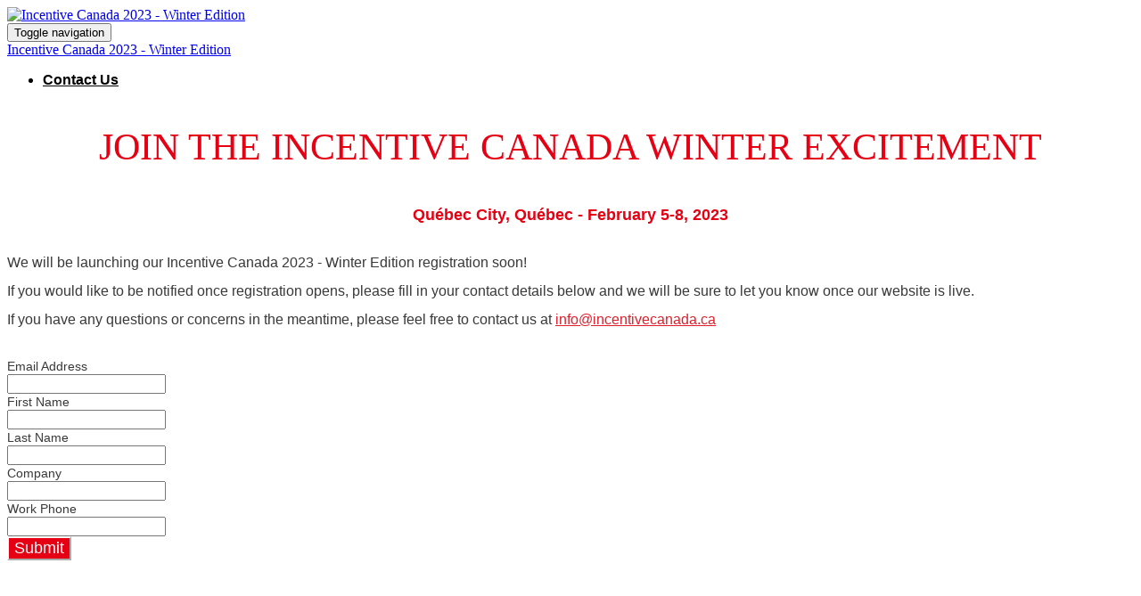

--- FILE ---
content_type: text/html; charset=UTF-8
request_url: https://www.incentivecanada.ca/winter2023
body_size: 6252
content:
<!DOCTYPE html>
<html lang="en">
<head>
    <meta charset="UTF-8" />
    <meta name="viewport" content="width=device-width, initial-scale=1.0">
    <meta name="csrf-param" content="_csrf">
<meta name="csrf-token" content="SlDZkpPCByNaLv4o1y9mJXAy5lFQ0K2vZehytpbRX5YDMr7m3oZGdnccrmrjHy9uCV-TYwm1lOcfsSPjxpkT-Q==">
    <title>Incentive Canada 2023 - Winter Edition </title>
    <meta name="robots" content="noindex">
<meta name="referrer" content="origin">
<meta property="og:type" content="website">
<meta property="og:url" content="https://www.incentivecanada.ca/winter2023">
<meta property="twitter:card" content="summary">
<meta property="twitter:title" content="Sign Up">
<meta http-equiv="X-UA-Compatible" content="IE=Edge">
<link type="image/jpeg" href="//assets.swoogo.com/uploads/tiny/409039-5ddd58d2ecb80.jpg" rel="shortcut icon">
<link href="//assets.swoogo.com/custom-font/662/Canada+Bold.css?v=2021-12-07 21:24:43" rel="stylesheet">
<link href="/css/alert.css" rel="stylesheet">
<link href="https://assets.swoogo.com/plugins/bootstrap/bootstrap.min.css" rel="stylesheet">
<link href="//assets.swoogo.com/assets/4dff1171/css/fontawesome.css" rel="stylesheet">
<link href="//assets.swoogo.com/assets/4dff1171/css/brands.css" rel="stylesheet">
<link href="//assets.swoogo.com/assets/4dff1171/css/solid.css" rel="stylesheet">
<link href="//assets.swoogo.com/assets/4dff1171/css/regular.css" rel="stylesheet">
<link href="//assets.swoogo.com/assets/4dff1171/css/v4-shims.css" rel="stylesheet">
<link href="//assets.swoogo.com/assets/4dff1171/css/v4-font-face.css" rel="stylesheet">
<link href="//assets.swoogo.com/assets/4dff1171/css/v5-font-face.css" rel="stylesheet">
<link href="//assets.swoogo.com/assets/2ec9263e/event-defaults.css" rel="stylesheet">
<link href="//assets.swoogo.com/themes/5ddd45a0aa0c2/styles.css?t=1635359438" rel="stylesheet">
<link href="//assets.swoogo.com/assets/2c2913f0/css/activeform.min.css" rel="stylesheet">
<link href="//assets.swoogo.com/assets/93ef828f/css/intlTelInput.min.css" rel="stylesheet">
<link href="//cdnjs.cloudflare.com/ajax/libs/cookieconsent2/3.1.1/cookieconsent.min.css" rel="stylesheet">
<style>.site-background {background-image: url('//assets.swoogo.com/uploads/full/2033695-6321d06e6b3fc.jpg') !important;background-size: cover !important;background-repeat: repeat !important;background-position: center center !important;}</style>
<style id="general-css">.content .paragraph, .control-label, .swoogo-list, .checkbox label, .radio > label ,.radio > div, .btn-default, .table td, .table th,.swoogo-reg-progress, .form-control, .hint-block, .input-group .input-group-addon, [class*="-details"] .summary {font-family: 'Arial', sans-serif !important;font-size: 14px !important;color: #39383A !important;text-transform: none !important;}.content .title, .modal-body .title {font-family: 'Canada Bold' !important;font-size: 42px !important;font-weight: normal !important;color: #E60013 !important;text-transform: none !important;}@media (max-width: 991px) { .content .title, .modal-body .title { font-size:34px !important; } }@media (max-width: 768px) { .content .title, .modal-body .title { font-size:25px !important; } }.header .title, .header .title p {font-family: 'Arial', sans-serif !important;font-size: 27px !important;font-weight: bold !important;color: #E60013 !important;text-transform: none !important;}.btn-standard {font-family: 'Arial', sans-serif ;font-size: 18px ;color: #ffffff ;background-color: #E60013 ;border-color: #ffffff ;border-radius: 0px ;text-transform: none ;}.swoogo-nav > li > a {font-family: 'Arial', sans-serif !important;font-size: 16px !important;font-weight: bold !important;color: #000000 !important;text-transform: none !important;}.content a:not([class]):hover, .content a[class=""]:hover, .content a:not(.btn).swoogo-link:hover, #a_hover, a:not(.btn).show-details:hover {color: #808285 !important;}.content a:not([class]), .content a[class=""], .content a:not(.btn).swoogo-link, a:not(.btn).show-details {color: #e01e2b ;}.footer .paragraph {font-family: 'Arial', sans-serif !important;font-size: 12px !important;color: #808285 !important;line-height: 18px !important;text-transform: none !important;}.footer .title {font-family: 'Arial', sans-serif !important;font-size: 14px !important;color: #808285 !important;line-height: 20px !important;text-transform: none !important;}.btn-alternate {font-family: 'Arial', sans-serif ;font-size: 14px ;color: #ffffff ;background-color: #e01e2b ;border-color: #e01e2b ;text-transform: none ;}.content .alert, .header .alert, .footer .alert {font-family: 'Arial', sans-serif !important;font-size: 14px !important;text-transform: none !important;}.swoogo-nav .dropdown-menu li a {font-family: 'Arial', sans-serif !important;font-size: 14px !important;font-weight: normal !important;color: #E60013 !important;text-transform: none !important;}.swoogo-tabs .nav-tabs>li>a {font-family: 'Arial', sans-serif !important;font-size: 14px !important;color: #555555 !important;}.desktop-logo .text-logo a {font-family: 'Arial', sans-serif !important;font-size: 24px !important;font-weight: bold !important;color: #ffffff !important;line-height: 35px !important;}.header .paragraph, .header .paragraph p {font-family: 'Arial', sans-serif !important;font-size: 26px !important;font-weight: normal !important;color: #ffffff !important;text-transform: none !important;}.swoogo-nav > li > a:hover,.swoogo-nav > li > a:active,.swoogo-nav > li > a:focus {color: #e01e2b !important;}</style>
<style>.iti { width:100%; } .iti .iti__country-list { z-index:4; }</style>
<script src="//code.jquery.com/jquery-3.7.1.min.js" integrity="sha256-/JqT3SQfawRcv/BIHPThkBvs0OEvtFFmqPF/lYI/Cxo=" crossorigin="anonymous"></script>
<script src="//assets.swoogo.com/assets/a3ef805e/__require.js"></script>
<script src="//code.jquery.com/jquery-migrate-3.5.2.min.js" crossorigin="anonymous"></script>
<script src="/plugins/jquery-html-prefilter/prefilter-migrate.js" crossorigin="anonymous"></script>
<script>
if (typeof registrantUpdateUrl === 'undefined') {
    registrantUpdateUrl = '/frontend/registrant/-action-?eventId=82770&pageId=2560115';
} else {
    oldRegistrantUpdateUrl = registrantUpdateUrl;
    registrantUpdateUrl = '/frontend/registrant/-action-?eventId=82770&pageId=2560115';
}
eventSlug = 'winter2023';

window.jQuery || document.write('<script src="//code.jquery.com/jquery-3.7.1.min.js" integrity="sha256-/JqT3SQfawRcv/BIHPThkBvs0OEvtFFmqPF/lYI/Cxo=" crossorigin="anonymous"><\/script>');</script>    
    </head>
<body class="standard-page">

        <input type="hidden" id="registrant-device" name="Registrant[device]" value="pc">    <noscript>
        <input type="hidden" name="Registrant[js_disabled]" value="1">    </noscript>

<div id="wrapper">

  <div id="header" class="header">
    <div id="masthead">
      <div id="masthead-wrap" class="container">
        <div id="w_22588424" class="widget v_28751687 swoogo-logo logo desktop-logo" data-single-click-settings="on" data-resize-widget="on"><div><a class="mobile-logo-img" href="/winter2023/2560078"><img class="img-responsive resize-target " src="//assets.swoogo.com/uploads/medium/1443874-617823a922c5f.png" alt="Incentive Canada 2023 - Winter Edition " style=" max-height:86px;"></a></div></div>
        </div>
    </div>

    <div id="navigation">
      <div id="navigation-wrap">
        <div class="container">
            <nav class="navbar navbar-static-top"><div class="navbar-header">
                    <button aria-controls="navbar" aria-expanded="false" data-target="#navbar" data-toggle="collapse" class="navbar-toggle collapsed" type="button">
                    <span class="sr-only">Toggle navigation</span>
                    <span class="icon-bar"></span>
                    <span class="icon-bar"></span>
                    <span class="icon-bar"></span>
                    </button>
                    <div id="w_22588425" class="widget v_28751688 swoogo-mobile-logo logo mobile-logo" data-single-click-settings="on"><div class="text-logo "><span><a href="/winter2023">Incentive Canada 2023 - Winter Edition </a></span></div></div>
                </div>
                <div class="collapse navbar-collapse" id="navbar">
                    <ul id="w0" class="navbar-nav swoogo-nav nav"><li class="v_28751580" data-id="2560102"><a href="/winter2023/contactus">Contact Us</a></li></ul>
                    <div class="nav navbar-nav navbar-right"><div id="w_22588426" class="widget v_28751689 social-media-links text-left"><ul class="list-inline mt-none mb-none text-left"></ul></div></div>
                </div>
            </nav></div>
</div>
    </div>
  </div>

  <div id="main">

    <div id="banner-wrap" class="header">
        <div class="site-background"></div>
      <div id="banner">
        <div id="banner-content">
          <h2><div id="w_22588905" class="widget v_28752168 swoogo-title clearfix"><div class="   title" style="">
    </div>
</div></h2>
        </div>
        </div>
    </div>

    <div id="content-wrapper">
        <div id="content" class="container">
                
    <div class="content clearfix" role="main">
        <div id="w_22602496" class="widget v_28771038 swoogo-title clearfix"><h2 class="mt-large mb-medium   title" style="">
<p style="text-align:center;">JOIN THE INCENTIVE CANADA WINTER EXCITEMENT</p>    </h2>
</div><div id="w_22602493" class="widget v_28771035 swoogo-text clearfix"><div class="mt-none mb-none   paragraph" style="">
<div style="text-align:center;text-indent:0px;"><span style="font-size:18px;"><span style="color:#e60013;"><strong>Québec City, Québec - February 5-8, 2023</strong></span></span></div>    </div>
</div><div id="w_22589284" class="widget v_28752599 swoogo-spacer">    <div class="resize-target" style="height:20px;"></div>

</div><div id="w_22588907" class="widget v_28752170 swoogo-text clearfix"><div class="mt-none mb-none   paragraph" style="">
<p><span style="font-size:16px;">We will be launching our Incentive Canada 2023 - Winter Edition registration soon! </span></p>

<p><span style="font-size:16px;">If you would like to be notified once registration opens, please fill in your contact details below and we will be sure to let you know once our website is live.</span></p>

<p><span style="font-size:16px;">If you have any questions or concerns in the meantime, please feel free to contact us at <a href="mailto:info@incentivecanada.ca?Subject=">info@incentivecanada.ca</a></span></p>    </div>
</div><div id="w_22589293" class="widget v_28752612 swoogo-spacer">    <div class="resize-target" style="height:20px;"></div>

</div><div id="w_22588906" class="widget v_28752169 swoogo-invitations"><div class="mt-medium mb-medium clearfix"><form></form><div class="nested-form" id="invitation-form-w_22588906">
    
<div id="w1" class="alert alert-success d-none success-message " role="alert">
        <div class="alert-container">
        <div>
            <i class="fa-solid fa-check fa-2x"></i>
        </div>
        <div>            <div class="alert-body"></div>
        </div>
    </div>
    </div>
    
<div id="w2" class="alert alert-danger d-none error-message " role="alert">
        <div class="alert-container">
        <div>
            <i class="fa-solid fa-circle-xmark fa-2x"></i>
        </div>
        <div>            <div class="alert-body"></div>
        </div>
    </div>
    </div>
    <form id="invite-form-w_22588906" class="form-vertical kv-form-bs3 new-form" action="/winter2023" method="post" role="form">
<input type="hidden" name="_csrf" value="SlDZkpPCByNaLv4o1y9mJXAy5lFQ0K2vZehytpbRX5YDMr7m3oZGdnccrmrjHy9uCV-TYwm1lOcfsSPjxpkT-Q=="><div class="invitation-form invitation-on-add" data-attribute="contact-email"><div id="w_22588413" class="widget v_28751676 swoogo-question form-horizontal"><div class="form-group required highlight-addon field-contact-email">
<label class="col-sm-3 has-star col-md-2 control-label" for="contact-email">Email Address</label>
<div class="col-md-10">
<input type="email" id="contact-email" class="form-control" name="Contact[email]" aria-describedby="error-contact-email" autocomplete="email" aria-required="true">
<div id="error-contact-email" class="help-block help-block-error" role="alert" aria-live="assertive"></div>

</div>
</div></div></div><div class="invitation-form invitation-on-add" data-attribute="contact-first_name"><div id="w_22588414" class="widget v_28751677 swoogo-question form-horizontal"><div class="form-group required highlight-addon field-contact-first_name">
<label class="col-sm-3 has-star col-md-2 control-label" for="contact-first_name">First Name</label>
<div class="col-md-10">
<input type="text" id="contact-first_name" class="form-control" name="Contact[first_name]" aria-describedby="error-contact-first_name" autocomplete="given-name" aria-required="true">
<div id="error-contact-first_name" class="help-block help-block-error" role="alert" aria-live="assertive"></div>

</div>
</div></div></div><div class="invitation-form invitation-on-add" data-attribute="contact-last_name"><div id="w_22588416" class="widget v_28751679 swoogo-question form-horizontal"><div class="form-group required highlight-addon field-contact-last_name">
<label class="col-sm-3 has-star col-md-2 control-label" for="contact-last_name">Last Name</label>
<div class="col-md-10">
<input type="text" id="contact-last_name" class="form-control" name="Contact[last_name]" aria-describedby="error-contact-last_name" autocomplete="family-name" aria-required="true">
<div id="error-contact-last_name" class="help-block help-block-error" role="alert" aria-live="assertive"></div>

</div>
</div></div></div><div class="invitation-form invitation-on-add" data-attribute="contact-company"><div id="w_22588417" class="widget v_28751680 swoogo-question form-horizontal"><div class="form-group required highlight-addon field-contact-company">
<label class="col-sm-3 has-star col-md-2 control-label" for="contact-company">Company</label>
<div class="col-md-10">
<input type="text" id="contact-company" class="form-control" name="Contact[company]" aria-describedby="error-contact-company" aria-required="true">
<div id="error-contact-company" class="help-block help-block-error" role="alert" aria-live="assertive"></div>

</div>
</div></div></div><div class="invitation-form invitation-on-add" data-attribute="contact-work_phone"><div id="w_22588419" class="widget v_28751682 swoogo-question form-horizontal"><div class="form-group required highlight-addon field-contact-work_phone">
<label class="col-sm-3 has-star col-md-2 control-label" for="contact-work_phone">Work Phone</label>
<div class="col-md-10">

<input type="hidden" class="" name="PhoneNo" aria-label="Work Phone"><input type="tel" id="contact-work_phone" class="col-sm-9 full-phone form-control" name="Contact[work_phone]" aria-describedby="error-contact-work_phone">

<div id="error-contact-work_phone" class="help-block help-block-error" role="alert" aria-live="assertive"></div>

</div>
</div></div></div><div class="form-group text-center"><button type="button" class="submit-button invitation-on-add btn btn-standard">Submit</button><button type="button" class="add-another invitation-on-another btn btn-standard" style="display: none">Add Another</button></div></form><div class="alert" style="display:none;"></div></div></div></div>    </div>


            </div>
    </div>

    <div id="footer"><div class="container">
<div class="footer">
    <div id="w_22588732" class="widget v_28751995 swoogo-spacer">    <div class="resize-target" style="height:20px;"></div>

</div><div id="w_22588499" class="widget v_28751762 swoogo-cols"><div class=" swoogo-col-wrap" style=""><div class="row"><div class="col-sm-4"><div id="w_22588988" class="widget v_28752251 swoogo-spacer">    <div class="resize-target" style="height:20px;"></div>

</div><div id="w_22588500" class="widget v_28751763 swoogo-image"><a href="https://www.destinationcanada.com/en" target="_blank"><img class="img-responsive mt-medium mb-medium" src="//assets.swoogo.com/uploads/medium/409050-5ddd5a0e31e2b.png" alt="" style="margin: 0 auto;display:block; max-height:35px;"></a></div></div><div class="col-sm-4"><div id="w_22588506" class="widget v_28751769 swoogo-spacer">    <div class="resize-target" style="height:20px;"></div>

</div><div id="w_22588501" class="widget v_28751764 swoogo-image"><a href="https://travel.destinationcanada.com/For-Glowing-Hearts" target="_blank"><img class="img-responsive mt-medium mb-medium" src="//assets.swoogo.com/uploads/medium/416085-5defdc4c47e26.png" alt="" style="margin: 0 auto;display:block; max-height:65px;"></a></div></div><div class="col-sm-4"><div id="w_22684635" class="widget v_28873499 swoogo-image"><img class="img-responsive mt-medium mb-medium" src="//assets.swoogo.com/uploads/medium/1455007-6181e74b19cdc.png" alt="" style="margin: 0 auto;display:block; max-height:85px;"></div></div></div></div></div><div id="w_22588704" class="widget v_28751967 swoogo-spacer">    <div class="resize-target" style="height:28px;"></div>

</div><div id="w_22588503" class="widget v_28751766 swoogo-text clearfix"><div class="   paragraph" style="">
<p style="text-align:center;"><strong><span style="font-size:18px;"><a href="mailto:info@incentivecanada.ca?Subject="><span style="color:#ffffff;">info@incentivecanada.ca</span></a></span></strong></p>    </div>
</div><div id="w_22588502" class="widget v_28751765 swoogo-text clearfix"><div class="   paragraph" style="">
<p style="text-align:center;"><strong><span style="font-size:18px;"><a href="https://twitter.com/search?q=%23meetincanada" target="_blank" rel="noreferrer noopener"><span style="color:#ffffff;">#meetincanada</span></a></span></strong></p>    </div>
</div><div id="w_22684638" class="widget v_28873503 swoogo-spacer">    <div class="resize-target" style="height:28px;"></div>

</div><div id="w_22588705" class="widget v_28751968 swoogo-text clearfix"><div class="   paragraph" style="">
<p style="text-align:center;"><span style="font-size:9px;"><a href="https://www.businesseventscanada.ca/terms-use" target="_blank" rel="noreferrer noopener"><span style="color:#e01e2b;">Terms and Conditions</span></a><span style="color:#e01e2b;"> | </span><a href="https://www.businesseventscanada.ca/privacy-policy" target="_blank" rel="noreferrer noopener"><span style="color:#e01e2b;">Privacy Policy</span></a></span></p>

<p style="text-align:center;"><span style="font-size:9px;"><a href="https://evenementsaffaires.destinationcanada.com/conditions-dutilisation" target="_blank" rel="noreferrer noopener"><span style="color:#e01e2b;">Conditions d'utilisation</span></a><span style="color:#e01e2b;"> | </span><a href="https://evenementsaffaires.destinationcanada.com/politique-sur-la-vie-privee" target="_blank" rel="noreferrer noopener"><span style="color:#e01e2b;">Politique sur la vie privée</span></a></span></p>    </div>
</div><div id="w_22588851" class="widget v_28752114 swoogo-spacer">    <div class="resize-target" style="height:40px;"></div>

</div></div></div></div>

  </div>

</div>
    <div id="meetingSDKElement">
        <!-- Zoom Meeting SDK Rendered Here -->
    </div>

<script src="//assets.swoogo.com/assets/d7489d38/yii.js"></script>
<script src="https://assets.swoogo.com/plugins/bootstrap/bootstrap.min.js"></script>
<script src="//assets.swoogo.com/assets/353f9c32/jquery-with-js.js"></script>
<script src="//assets.swoogo.com/assets/5fe13339/event-scripts.js?v=12" data-bsv="3.4.1"></script>
<script src="//assets.swoogo.com/assets/ceb8f6b7/registrant-inline-updates.js?v=9"></script>
<script src="//assets.swoogo.com/assets/d7489d38/yii.activeForm.js"></script>
<script src="//assets.swoogo.com/assets/a9685896/isInViewport.js"></script>
<script src="//assets.swoogo.com/assets/eef26c28/pagewidget.base.js"></script>
<script src="//assets.swoogo.com/assets/b6c75fce/ajax-form.js"></script>
<script src="//assets.swoogo.com/assets/2c2913f0/js/activeform.min.js"></script>
<script src="//assets.swoogo.com/assets/d7489d38/yii.validation.js"></script>
<script src="//assets.swoogo.com/assets/93ef828f/js/intlTelInput-jquery.min.js?v=1"></script>
<script src="//assets.swoogo.com/assets/93ef828f/js/utils.js"></script>
<script src="//assets.swoogo.com/assets/c12090b7/phone-input.js"></script>
<script src="//cdnjs.cloudflare.com/ajax/libs/cookieconsent2/3.1.1/cookieconsent.min.js"></script>
<script>jQuery(function ($) {

            $('#invitation-form-w_22588906').ajaxForm({"isPreview":false,"actionUrl":"/frontend/invitations/add?eventId=82770&widgetId=22588906"});
            $('#invitation-form-w_22588906').on('success.AjaxForm', function() {
                $('#invitation-form-w_22588906').trigger('showAnother.AjaxForm');
            })
        
var $el=jQuery("#invite-form-w_22588906 .kv-hint-special");if($el.length){$el.each(function(){$(this).activeFieldHint()});}
PhoneInput.init('.field-contact-work_phone', 'us');
jQuery('#invite-form-w_22588906').yiiActiveForm([{"id":"contact-email","name":"email","container":".field-contact-email","input":"#contact-email","error":".help-block.help-block-error","validate":function (attribute, value, messages, deferred, $form) {yii.validation.string(value, messages, {"message":"Email Address must be a string.","max":255,"tooLong":"Email Address should contain at most 255 characters.","skipOnEmpty":1});if ($(attribute.container).is(":visible")) { yii.validation.required(value, messages, {"message":"Email Address cannot be blank."}); }value = yii.validation.trim($form, attribute, [], value);yii.validation.email(value, messages, {"pattern":/^[a-zA-Z0-9!#$%&'*+\/=?^_`{|}~-]+(?:\.[a-zA-Z0-9!#$%&'*+\/=?^_`{|}~-]+)*@(?:[a-zA-Z0-9](?:[a-zA-Z0-9-]*[a-zA-Z0-9])?\.)+[a-zA-Z0-9](?:[a-zA-Z0-9-]*[a-zA-Z0-9])?$/,"fullPattern":/^[^@]*<[a-zA-Z0-9!#$%&'*+\/=?^_`{|}~-]+(?:\.[a-zA-Z0-9!#$%&'*+\/=?^_`{|}~-]+)*@(?:[a-zA-Z0-9](?:[a-zA-Z0-9-]*[a-zA-Z0-9])?\.)+[a-zA-Z0-9](?:[a-zA-Z0-9-]*[a-zA-Z0-9])?>$/,"allowName":false,"message":"Email Address is not a valid email address.","enableIDN":false,"skipOnEmpty":1});}},{"id":"contact-first_name","name":"first_name","container":".field-contact-first_name","input":"#contact-first_name","error":".help-block.help-block-error","validate":function (attribute, value, messages, deferred, $form) {if ($(attribute.container).is(":visible")) { yii.validation.required(value, messages, {"message":"First Name cannot be blank."}); }yii.validation.string(value, messages, {"message":"First Name must be a string.","max":100,"tooLong":"First Name should contain at most 100 characters.","skipOnEmpty":1});value = yii.validation.trim($form, attribute, {"skipOnEmpty":1}, value);}},{"id":"contact-last_name","name":"last_name","container":".field-contact-last_name","input":"#contact-last_name","error":".help-block.help-block-error","validate":function (attribute, value, messages, deferred, $form) {if ($(attribute.container).is(":visible")) { yii.validation.required(value, messages, {"message":"Last Name cannot be blank."}); }yii.validation.string(value, messages, {"message":"Last Name must be a string.","max":100,"tooLong":"Last Name should contain at most 100 characters.","skipOnEmpty":1});value = yii.validation.trim($form, attribute, {"skipOnEmpty":1}, value);}},{"id":"contact-company","name":"company","container":".field-contact-company","input":"#contact-company","error":".help-block.help-block-error","validate":function (attribute, value, messages, deferred, $form) {if ($(attribute.container).is(":visible")) { yii.validation.required(value, messages, {"message":"Company cannot be blank."}); }yii.validation.string(value, messages, {"message":"Company must be a string.","max":200,"tooLong":"Company should contain at most 200 characters.","skipOnEmpty":1});value = yii.validation.trim($form, attribute, {"skipOnEmpty":1}, value);}},{"id":"contact-work_phone","name":"work_phone","container":".field-contact-work_phone","input":"#contact-work_phone","error":".help-block.help-block-error","validate":function (attribute, value, messages, deferred, $form) {if ($(attribute.container).is(":visible")) { yii.validation.required(value, messages, {"message":"Work Phone cannot be blank."}); }yii.validation.string(value, messages, {"message":"Work Phone must be a string.","max":"50","tooLong":"Work Phone should contain at most 50 characters.","skipOnEmpty":1});var telInput = $(attribute.input).parent().find('.form-control');
            if (!$(attribute.input).hasClass('previously-validated') && $.trim(telInput.val()) && !telInput.intlTelInput('isValidNumber')) {
                messages.push("Work Phone is not a valid phone number.");
            }}}], []);

    let cc_options = {"palette":{"popup":{"background":"#000000"},"button":{"background":"#e01e2b"}},"secure":true,"type":"opt-out","revokeBtn":"<div class=\"cc-revoke swoogo-cookie-revoke fas fa-user-cog\" style=\"background-color: #000000;color: #e01e2b;\"></div>","content":{"message":"This site uses Cookies to improve your experience while here. By using this site you accept all cookies in accordance with our privacy policy.","dismiss":"Got it!","allow":"Accept Cookies","deny":"Decline Cookies","href":"https://businessevents.destinationcanada.com/privacy-policy"}};
    cc_options['onInitialise'] = (status) => {window.cc_status = status;window.cc_user_consented = (status == 'deny'?false:true);};
    cc_options['onStatusChange'] = (status) => {window.cc_status = status;window.cc_user_consented = (status == 'deny'?false:true);};
    window.cookieconsent.initialise(cc_options);

});</script>
            <script>
                var swoogoUrl;
                var _paq = window._paq = window._paq || [];
                _paq.push([ function() { swoogoUrl = this.getCurrentUrl(); }]);
                function matomoPt() {
                    _paq.push(['disableCookies']);
                    
    _paq.push(['setCustomDimension', '1', '2560115']);
    _paq.push(['setCustomDimension', '2', '']);
    _paq.push(['setCustomDimension', '3', '']);
    _paq.push(['setCustomDimension', '4', '2560115']);
    _paq.push(['setCustomDimension', '5', '']);
    _paq.push(['setCustomDimension', '6', '']);
    _paq.push(['setCustomDimension', '7', '82923']);
    
                    _paq.push(['trackPageView']);
                    _paq.push(['enableLinkTracking']);
                    _paq.push(['enableHeartBeatTimer']);
                }
                matomoPt();
                (function() {
                    var u='//analytics.swoogo.com/';
                    _paq.push(['setTrackerUrl', u+'matomo.php']);
                    _paq.push(['setSiteId', '22184']);
                    
                    var d=document, g=d.createElement('script'), s=d.getElementsByTagName('script')[0];
                    g.type='text/javascript'; g.async=true; g.src=u+'matomo.js'; s.parentNode.insertBefore(g,s);
                })();
            </script>
            <noscript><img referrerpolicy='no-referrer-when-downgrade' src='https://analytics.swoogo.com/matomo.php?idsite=22184&amp;uid=&amp;rec=1' style='border:0' alt='' /></noscript>
        </body>
</html>
